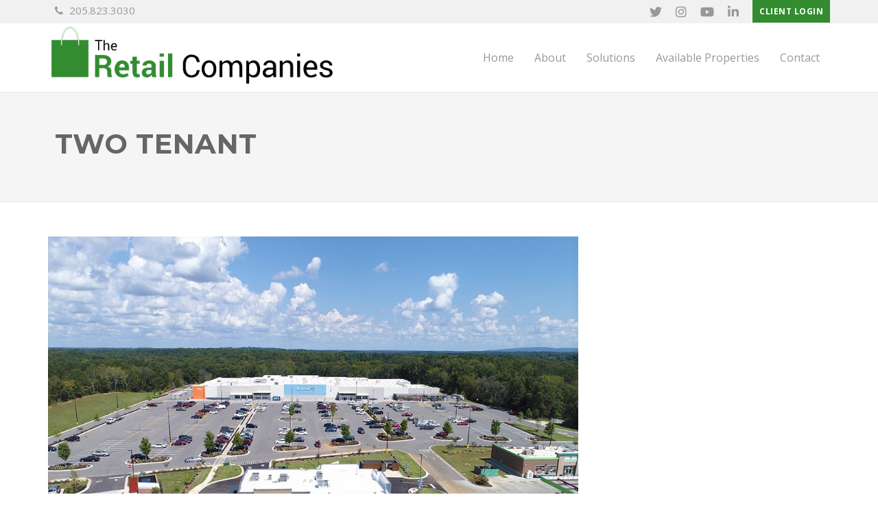

--- FILE ---
content_type: text/html; charset=UTF-8
request_url: https://www.theretailcompanies.com/portfolio/two-tenant/
body_size: 7854
content:
<!DOCTYPE html>
<!--[if lt IE 7]>      <html class="no-js lt-ie9 lt-ie8 lt-ie7" dir="ltr" lang="en-US" prefix="og: https://ogp.me/ns#"> <![endif]-->
<!--[if IE 7]>         <html class="no-js lt-ie9 lt-ie8" dir="ltr" lang="en-US" prefix="og: https://ogp.me/ns#"> <![endif]-->
<!--[if IE 8]>         <html class="no-js lt-ie9" dir="ltr" lang="en-US" prefix="og: https://ogp.me/ns#"> <![endif]-->
<!--[if gt IE 8]><!--> <html class="no-js" dir="ltr" lang="en-US" prefix="og: https://ogp.me/ns#"> <!--<![endif]-->
<head>
	<!--[if lt IE 9]>
	<meta http-equiv="X-UA-Compatible" content="IE=8">
	<![endif]-->

	<!-- Global site tag (gtag.js) - Google Analytics -->
	<script async src="https://www.googletagmanager.com/gtag/js?id=UA-113310239-1"></script>
	<script>
	  window.dataLayer = window.dataLayer || [];
	  function gtag(){dataLayer.push(arguments);}
	  gtag('js', new Date());

	  gtag('config', 'UA-113310239-1');
	</script>


	<meta charset="UTF-8">
	<meta name="viewport" content="width=device-width, initial-scale=1">
	<meta name=“msvalidate.01” content=“7A483883655650DF5BEE24E99309D1DE” />
	<link rel="profile" href="http://gmpg.org/xfn/11">

	<!-- Open Graph Share Tags (Facebook, Pintrest, etc.) -->
	<!-- For the og:type, switch -->

	
	<!-- Twitter Share Data -->
	<!-- Twitter Card data -->
	
<title>Two Tenant - The Retail Companies</title>
	<style>img:is([sizes="auto" i], [sizes^="auto," i]) { contain-intrinsic-size: 3000px 1500px }</style>
	
		<!-- All in One SEO 4.8.1 - aioseo.com -->
	<meta name="description" content="We have a passion for owning real estate too. We are always looking for new opportunities to own in the two-tenant segment of income-producing properties." />
	<meta name="robots" content="max-image-preview:large" />
	<link rel="canonical" href="https://www.theretailcompanies.com/portfolio/two-tenant/" />
	<meta name="generator" content="All in One SEO (AIOSEO) 4.8.1" />
		<meta property="og:locale" content="en_US" />
		<meta property="og:site_name" content="The Retail Companies - Real Estate is Our Passion" />
		<meta property="og:type" content="article" />
		<meta property="og:title" content="Two Tenant - The Retail Companies" />
		<meta property="og:description" content="We have a passion for owning real estate too. We are always looking for new opportunities to own in the two-tenant segment of income-producing properties." />
		<meta property="og:url" content="https://www.theretailcompanies.com/portfolio/two-tenant/" />
		<meta property="article:published_time" content="2019-03-04T18:05:57+00:00" />
		<meta property="article:modified_time" content="2019-03-05T15:52:35+00:00" />
		<meta name="twitter:card" content="summary" />
		<meta name="twitter:title" content="Two Tenant - The Retail Companies" />
		<meta name="twitter:description" content="We have a passion for owning real estate too. We are always looking for new opportunities to own in the two-tenant segment of income-producing properties." />
		<script type="application/ld+json" class="aioseo-schema">
			{"@context":"https:\/\/schema.org","@graph":[{"@type":"BreadcrumbList","@id":"https:\/\/www.theretailcompanies.com\/portfolio\/two-tenant\/#breadcrumblist","itemListElement":[{"@type":"ListItem","@id":"https:\/\/www.theretailcompanies.com\/#listItem","position":1,"name":"Home","item":"https:\/\/www.theretailcompanies.com\/","nextItem":{"@type":"ListItem","@id":"https:\/\/www.theretailcompanies.com\/portfolio\/two-tenant\/#listItem","name":"Two Tenant"}},{"@type":"ListItem","@id":"https:\/\/www.theretailcompanies.com\/portfolio\/two-tenant\/#listItem","position":2,"name":"Two Tenant","previousItem":{"@type":"ListItem","@id":"https:\/\/www.theretailcompanies.com\/#listItem","name":"Home"}}]},{"@type":"Organization","@id":"https:\/\/www.theretailcompanies.com\/#organization","name":"The Retail Companies","description":"Real Estate is Our Passion","url":"https:\/\/www.theretailcompanies.com\/"},{"@type":"WebPage","@id":"https:\/\/www.theretailcompanies.com\/portfolio\/two-tenant\/#webpage","url":"https:\/\/www.theretailcompanies.com\/portfolio\/two-tenant\/","name":"Two Tenant - The Retail Companies","description":"We have a passion for owning real estate too. We are always looking for new opportunities to own in the two-tenant segment of income-producing properties.","inLanguage":"en-US","isPartOf":{"@id":"https:\/\/www.theretailcompanies.com\/#website"},"breadcrumb":{"@id":"https:\/\/www.theretailcompanies.com\/portfolio\/two-tenant\/#breadcrumblist"},"image":{"@type":"ImageObject","url":"https:\/\/www.theretailcompanies.com\/wp-content\/uploads\/Photos-Starbucks-Verizon-Huntsville-AL-4-1.jpg","@id":"https:\/\/www.theretailcompanies.com\/portfolio\/two-tenant\/#mainImage","width":1000,"height":750,"caption":"DCIM100MEDIADJI_0006.JPG"},"primaryImageOfPage":{"@id":"https:\/\/www.theretailcompanies.com\/portfolio\/two-tenant\/#mainImage"},"datePublished":"2019-03-04T12:05:57-06:00","dateModified":"2019-03-05T09:52:35-06:00"},{"@type":"WebSite","@id":"https:\/\/www.theretailcompanies.com\/#website","url":"https:\/\/www.theretailcompanies.com\/","name":"The Retail Companies","description":"Real Estate is Our Passion","inLanguage":"en-US","publisher":{"@id":"https:\/\/www.theretailcompanies.com\/#organization"}}]}
		</script>
		<!-- All in One SEO -->

<link rel='dns-prefetch' href='//www.theretailcompanies.com' />
<link rel='dns-prefetch' href='//use.fontawesome.com' />
<link rel='dns-prefetch' href='//fonts.googleapis.com' />
<link rel="alternate" type="application/rss+xml" title="The Retail Companies &raquo; Feed" href="https://www.theretailcompanies.com/feed/" />
<script type="text/javascript">
/* <![CDATA[ */
window._wpemojiSettings = {"baseUrl":"https:\/\/s.w.org\/images\/core\/emoji\/15.0.3\/72x72\/","ext":".png","svgUrl":"https:\/\/s.w.org\/images\/core\/emoji\/15.0.3\/svg\/","svgExt":".svg","source":{"concatemoji":"https:\/\/www.theretailcompanies.com\/wp-includes\/js\/wp-emoji-release.min.js?ver=6.7.2"}};
/*! This file is auto-generated */
!function(i,n){var o,s,e;function c(e){try{var t={supportTests:e,timestamp:(new Date).valueOf()};sessionStorage.setItem(o,JSON.stringify(t))}catch(e){}}function p(e,t,n){e.clearRect(0,0,e.canvas.width,e.canvas.height),e.fillText(t,0,0);var t=new Uint32Array(e.getImageData(0,0,e.canvas.width,e.canvas.height).data),r=(e.clearRect(0,0,e.canvas.width,e.canvas.height),e.fillText(n,0,0),new Uint32Array(e.getImageData(0,0,e.canvas.width,e.canvas.height).data));return t.every(function(e,t){return e===r[t]})}function u(e,t,n){switch(t){case"flag":return n(e,"\ud83c\udff3\ufe0f\u200d\u26a7\ufe0f","\ud83c\udff3\ufe0f\u200b\u26a7\ufe0f")?!1:!n(e,"\ud83c\uddfa\ud83c\uddf3","\ud83c\uddfa\u200b\ud83c\uddf3")&&!n(e,"\ud83c\udff4\udb40\udc67\udb40\udc62\udb40\udc65\udb40\udc6e\udb40\udc67\udb40\udc7f","\ud83c\udff4\u200b\udb40\udc67\u200b\udb40\udc62\u200b\udb40\udc65\u200b\udb40\udc6e\u200b\udb40\udc67\u200b\udb40\udc7f");case"emoji":return!n(e,"\ud83d\udc26\u200d\u2b1b","\ud83d\udc26\u200b\u2b1b")}return!1}function f(e,t,n){var r="undefined"!=typeof WorkerGlobalScope&&self instanceof WorkerGlobalScope?new OffscreenCanvas(300,150):i.createElement("canvas"),a=r.getContext("2d",{willReadFrequently:!0}),o=(a.textBaseline="top",a.font="600 32px Arial",{});return e.forEach(function(e){o[e]=t(a,e,n)}),o}function t(e){var t=i.createElement("script");t.src=e,t.defer=!0,i.head.appendChild(t)}"undefined"!=typeof Promise&&(o="wpEmojiSettingsSupports",s=["flag","emoji"],n.supports={everything:!0,everythingExceptFlag:!0},e=new Promise(function(e){i.addEventListener("DOMContentLoaded",e,{once:!0})}),new Promise(function(t){var n=function(){try{var e=JSON.parse(sessionStorage.getItem(o));if("object"==typeof e&&"number"==typeof e.timestamp&&(new Date).valueOf()<e.timestamp+604800&&"object"==typeof e.supportTests)return e.supportTests}catch(e){}return null}();if(!n){if("undefined"!=typeof Worker&&"undefined"!=typeof OffscreenCanvas&&"undefined"!=typeof URL&&URL.createObjectURL&&"undefined"!=typeof Blob)try{var e="postMessage("+f.toString()+"("+[JSON.stringify(s),u.toString(),p.toString()].join(",")+"));",r=new Blob([e],{type:"text/javascript"}),a=new Worker(URL.createObjectURL(r),{name:"wpTestEmojiSupports"});return void(a.onmessage=function(e){c(n=e.data),a.terminate(),t(n)})}catch(e){}c(n=f(s,u,p))}t(n)}).then(function(e){for(var t in e)n.supports[t]=e[t],n.supports.everything=n.supports.everything&&n.supports[t],"flag"!==t&&(n.supports.everythingExceptFlag=n.supports.everythingExceptFlag&&n.supports[t]);n.supports.everythingExceptFlag=n.supports.everythingExceptFlag&&!n.supports.flag,n.DOMReady=!1,n.readyCallback=function(){n.DOMReady=!0}}).then(function(){return e}).then(function(){var e;n.supports.everything||(n.readyCallback(),(e=n.source||{}).concatemoji?t(e.concatemoji):e.wpemoji&&e.twemoji&&(t(e.twemoji),t(e.wpemoji)))}))}((window,document),window._wpemojiSettings);
/* ]]> */
</script>
<style id='wp-emoji-styles-inline-css' type='text/css'>

	img.wp-smiley, img.emoji {
		display: inline !important;
		border: none !important;
		box-shadow: none !important;
		height: 1em !important;
		width: 1em !important;
		margin: 0 0.07em !important;
		vertical-align: -0.1em !important;
		background: none !important;
		padding: 0 !important;
	}
</style>
<link rel='stylesheet' id='wp-block-library-css' href='https://www.theretailcompanies.com/wp-includes/css/dist/block-library/style.min.css?ver=6.7.2' type='text/css' media='all' />
<style id='classic-theme-styles-inline-css' type='text/css'>
/*! This file is auto-generated */
.wp-block-button__link{color:#fff;background-color:#32373c;border-radius:9999px;box-shadow:none;text-decoration:none;padding:calc(.667em + 2px) calc(1.333em + 2px);font-size:1.125em}.wp-block-file__button{background:#32373c;color:#fff;text-decoration:none}
</style>
<style id='global-styles-inline-css' type='text/css'>
:root{--wp--preset--aspect-ratio--square: 1;--wp--preset--aspect-ratio--4-3: 4/3;--wp--preset--aspect-ratio--3-4: 3/4;--wp--preset--aspect-ratio--3-2: 3/2;--wp--preset--aspect-ratio--2-3: 2/3;--wp--preset--aspect-ratio--16-9: 16/9;--wp--preset--aspect-ratio--9-16: 9/16;--wp--preset--color--black: #000000;--wp--preset--color--cyan-bluish-gray: #abb8c3;--wp--preset--color--white: #ffffff;--wp--preset--color--pale-pink: #f78da7;--wp--preset--color--vivid-red: #cf2e2e;--wp--preset--color--luminous-vivid-orange: #ff6900;--wp--preset--color--luminous-vivid-amber: #fcb900;--wp--preset--color--light-green-cyan: #7bdcb5;--wp--preset--color--vivid-green-cyan: #00d084;--wp--preset--color--pale-cyan-blue: #8ed1fc;--wp--preset--color--vivid-cyan-blue: #0693e3;--wp--preset--color--vivid-purple: #9b51e0;--wp--preset--gradient--vivid-cyan-blue-to-vivid-purple: linear-gradient(135deg,rgba(6,147,227,1) 0%,rgb(155,81,224) 100%);--wp--preset--gradient--light-green-cyan-to-vivid-green-cyan: linear-gradient(135deg,rgb(122,220,180) 0%,rgb(0,208,130) 100%);--wp--preset--gradient--luminous-vivid-amber-to-luminous-vivid-orange: linear-gradient(135deg,rgba(252,185,0,1) 0%,rgba(255,105,0,1) 100%);--wp--preset--gradient--luminous-vivid-orange-to-vivid-red: linear-gradient(135deg,rgba(255,105,0,1) 0%,rgb(207,46,46) 100%);--wp--preset--gradient--very-light-gray-to-cyan-bluish-gray: linear-gradient(135deg,rgb(238,238,238) 0%,rgb(169,184,195) 100%);--wp--preset--gradient--cool-to-warm-spectrum: linear-gradient(135deg,rgb(74,234,220) 0%,rgb(151,120,209) 20%,rgb(207,42,186) 40%,rgb(238,44,130) 60%,rgb(251,105,98) 80%,rgb(254,248,76) 100%);--wp--preset--gradient--blush-light-purple: linear-gradient(135deg,rgb(255,206,236) 0%,rgb(152,150,240) 100%);--wp--preset--gradient--blush-bordeaux: linear-gradient(135deg,rgb(254,205,165) 0%,rgb(254,45,45) 50%,rgb(107,0,62) 100%);--wp--preset--gradient--luminous-dusk: linear-gradient(135deg,rgb(255,203,112) 0%,rgb(199,81,192) 50%,rgb(65,88,208) 100%);--wp--preset--gradient--pale-ocean: linear-gradient(135deg,rgb(255,245,203) 0%,rgb(182,227,212) 50%,rgb(51,167,181) 100%);--wp--preset--gradient--electric-grass: linear-gradient(135deg,rgb(202,248,128) 0%,rgb(113,206,126) 100%);--wp--preset--gradient--midnight: linear-gradient(135deg,rgb(2,3,129) 0%,rgb(40,116,252) 100%);--wp--preset--font-size--small: 13px;--wp--preset--font-size--medium: 20px;--wp--preset--font-size--large: 36px;--wp--preset--font-size--x-large: 42px;--wp--preset--spacing--20: 0.44rem;--wp--preset--spacing--30: 0.67rem;--wp--preset--spacing--40: 1rem;--wp--preset--spacing--50: 1.5rem;--wp--preset--spacing--60: 2.25rem;--wp--preset--spacing--70: 3.38rem;--wp--preset--spacing--80: 5.06rem;--wp--preset--shadow--natural: 6px 6px 9px rgba(0, 0, 0, 0.2);--wp--preset--shadow--deep: 12px 12px 50px rgba(0, 0, 0, 0.4);--wp--preset--shadow--sharp: 6px 6px 0px rgba(0, 0, 0, 0.2);--wp--preset--shadow--outlined: 6px 6px 0px -3px rgba(255, 255, 255, 1), 6px 6px rgba(0, 0, 0, 1);--wp--preset--shadow--crisp: 6px 6px 0px rgba(0, 0, 0, 1);}:where(.is-layout-flex){gap: 0.5em;}:where(.is-layout-grid){gap: 0.5em;}body .is-layout-flex{display: flex;}.is-layout-flex{flex-wrap: wrap;align-items: center;}.is-layout-flex > :is(*, div){margin: 0;}body .is-layout-grid{display: grid;}.is-layout-grid > :is(*, div){margin: 0;}:where(.wp-block-columns.is-layout-flex){gap: 2em;}:where(.wp-block-columns.is-layout-grid){gap: 2em;}:where(.wp-block-post-template.is-layout-flex){gap: 1.25em;}:where(.wp-block-post-template.is-layout-grid){gap: 1.25em;}.has-black-color{color: var(--wp--preset--color--black) !important;}.has-cyan-bluish-gray-color{color: var(--wp--preset--color--cyan-bluish-gray) !important;}.has-white-color{color: var(--wp--preset--color--white) !important;}.has-pale-pink-color{color: var(--wp--preset--color--pale-pink) !important;}.has-vivid-red-color{color: var(--wp--preset--color--vivid-red) !important;}.has-luminous-vivid-orange-color{color: var(--wp--preset--color--luminous-vivid-orange) !important;}.has-luminous-vivid-amber-color{color: var(--wp--preset--color--luminous-vivid-amber) !important;}.has-light-green-cyan-color{color: var(--wp--preset--color--light-green-cyan) !important;}.has-vivid-green-cyan-color{color: var(--wp--preset--color--vivid-green-cyan) !important;}.has-pale-cyan-blue-color{color: var(--wp--preset--color--pale-cyan-blue) !important;}.has-vivid-cyan-blue-color{color: var(--wp--preset--color--vivid-cyan-blue) !important;}.has-vivid-purple-color{color: var(--wp--preset--color--vivid-purple) !important;}.has-black-background-color{background-color: var(--wp--preset--color--black) !important;}.has-cyan-bluish-gray-background-color{background-color: var(--wp--preset--color--cyan-bluish-gray) !important;}.has-white-background-color{background-color: var(--wp--preset--color--white) !important;}.has-pale-pink-background-color{background-color: var(--wp--preset--color--pale-pink) !important;}.has-vivid-red-background-color{background-color: var(--wp--preset--color--vivid-red) !important;}.has-luminous-vivid-orange-background-color{background-color: var(--wp--preset--color--luminous-vivid-orange) !important;}.has-luminous-vivid-amber-background-color{background-color: var(--wp--preset--color--luminous-vivid-amber) !important;}.has-light-green-cyan-background-color{background-color: var(--wp--preset--color--light-green-cyan) !important;}.has-vivid-green-cyan-background-color{background-color: var(--wp--preset--color--vivid-green-cyan) !important;}.has-pale-cyan-blue-background-color{background-color: var(--wp--preset--color--pale-cyan-blue) !important;}.has-vivid-cyan-blue-background-color{background-color: var(--wp--preset--color--vivid-cyan-blue) !important;}.has-vivid-purple-background-color{background-color: var(--wp--preset--color--vivid-purple) !important;}.has-black-border-color{border-color: var(--wp--preset--color--black) !important;}.has-cyan-bluish-gray-border-color{border-color: var(--wp--preset--color--cyan-bluish-gray) !important;}.has-white-border-color{border-color: var(--wp--preset--color--white) !important;}.has-pale-pink-border-color{border-color: var(--wp--preset--color--pale-pink) !important;}.has-vivid-red-border-color{border-color: var(--wp--preset--color--vivid-red) !important;}.has-luminous-vivid-orange-border-color{border-color: var(--wp--preset--color--luminous-vivid-orange) !important;}.has-luminous-vivid-amber-border-color{border-color: var(--wp--preset--color--luminous-vivid-amber) !important;}.has-light-green-cyan-border-color{border-color: var(--wp--preset--color--light-green-cyan) !important;}.has-vivid-green-cyan-border-color{border-color: var(--wp--preset--color--vivid-green-cyan) !important;}.has-pale-cyan-blue-border-color{border-color: var(--wp--preset--color--pale-cyan-blue) !important;}.has-vivid-cyan-blue-border-color{border-color: var(--wp--preset--color--vivid-cyan-blue) !important;}.has-vivid-purple-border-color{border-color: var(--wp--preset--color--vivid-purple) !important;}.has-vivid-cyan-blue-to-vivid-purple-gradient-background{background: var(--wp--preset--gradient--vivid-cyan-blue-to-vivid-purple) !important;}.has-light-green-cyan-to-vivid-green-cyan-gradient-background{background: var(--wp--preset--gradient--light-green-cyan-to-vivid-green-cyan) !important;}.has-luminous-vivid-amber-to-luminous-vivid-orange-gradient-background{background: var(--wp--preset--gradient--luminous-vivid-amber-to-luminous-vivid-orange) !important;}.has-luminous-vivid-orange-to-vivid-red-gradient-background{background: var(--wp--preset--gradient--luminous-vivid-orange-to-vivid-red) !important;}.has-very-light-gray-to-cyan-bluish-gray-gradient-background{background: var(--wp--preset--gradient--very-light-gray-to-cyan-bluish-gray) !important;}.has-cool-to-warm-spectrum-gradient-background{background: var(--wp--preset--gradient--cool-to-warm-spectrum) !important;}.has-blush-light-purple-gradient-background{background: var(--wp--preset--gradient--blush-light-purple) !important;}.has-blush-bordeaux-gradient-background{background: var(--wp--preset--gradient--blush-bordeaux) !important;}.has-luminous-dusk-gradient-background{background: var(--wp--preset--gradient--luminous-dusk) !important;}.has-pale-ocean-gradient-background{background: var(--wp--preset--gradient--pale-ocean) !important;}.has-electric-grass-gradient-background{background: var(--wp--preset--gradient--electric-grass) !important;}.has-midnight-gradient-background{background: var(--wp--preset--gradient--midnight) !important;}.has-small-font-size{font-size: var(--wp--preset--font-size--small) !important;}.has-medium-font-size{font-size: var(--wp--preset--font-size--medium) !important;}.has-large-font-size{font-size: var(--wp--preset--font-size--large) !important;}.has-x-large-font-size{font-size: var(--wp--preset--font-size--x-large) !important;}
:where(.wp-block-post-template.is-layout-flex){gap: 1.25em;}:where(.wp-block-post-template.is-layout-grid){gap: 1.25em;}
:where(.wp-block-columns.is-layout-flex){gap: 2em;}:where(.wp-block-columns.is-layout-grid){gap: 2em;}
:root :where(.wp-block-pullquote){font-size: 1.5em;line-height: 1.6;}
</style>
<link rel='stylesheet' id='wpdm-fonticon-css' href='https://www.theretailcompanies.com/wp-content/plugins/download-manager/assets/wpdm-iconfont/css/wpdm-icons.css?ver=6.7.2' type='text/css' media='all' />
<link rel='stylesheet' id='wpdm-front-css' href='https://www.theretailcompanies.com/wp-content/plugins/download-manager/assets/css/front.min.css?ver=6.7.2' type='text/css' media='all' />
<link rel='stylesheet' id='dashicons-css' href='https://www.theretailcompanies.com/wp-includes/css/dashicons.min.css?ver=6.7.2' type='text/css' media='all' />
<link rel='stylesheet' id='brink-style-css' href='https://www.theretailcompanies.com/wp-content/themes/brink/style.css?ver=6.7.2' type='text/css' media='screen' />
<link rel='stylesheet' id='brink-print-css' href='https://www.theretailcompanies.com/wp-content/themes/brink/css/print.css?ver=1.0.0' type='text/css' media='print' />
<link rel='stylesheet' id='google_fonts-css' href='https://fonts.googleapis.com/css?family=Montserrat%3A400%2C700%7COpen+Sans%3A400%2C700&#038;ver=6.7.2' type='text/css' media='all' />
<link rel='stylesheet' id='bfa-font-awesome-css' href='https://use.fontawesome.com/releases/v5.15.4/css/all.css?ver=2.0.3' type='text/css' media='all' />
<link rel='stylesheet' id='bfa-font-awesome-v4-shim-css' href='https://use.fontawesome.com/releases/v5.15.4/css/v4-shims.css?ver=2.0.3' type='text/css' media='all' />
<style id='bfa-font-awesome-v4-shim-inline-css' type='text/css'>

			@font-face {
				font-family: 'FontAwesome';
				src: url('https://use.fontawesome.com/releases/v5.15.4/webfonts/fa-brands-400.eot'),
				url('https://use.fontawesome.com/releases/v5.15.4/webfonts/fa-brands-400.eot?#iefix') format('embedded-opentype'),
				url('https://use.fontawesome.com/releases/v5.15.4/webfonts/fa-brands-400.woff2') format('woff2'),
				url('https://use.fontawesome.com/releases/v5.15.4/webfonts/fa-brands-400.woff') format('woff'),
				url('https://use.fontawesome.com/releases/v5.15.4/webfonts/fa-brands-400.ttf') format('truetype'),
				url('https://use.fontawesome.com/releases/v5.15.4/webfonts/fa-brands-400.svg#fontawesome') format('svg');
			}

			@font-face {
				font-family: 'FontAwesome';
				src: url('https://use.fontawesome.com/releases/v5.15.4/webfonts/fa-solid-900.eot'),
				url('https://use.fontawesome.com/releases/v5.15.4/webfonts/fa-solid-900.eot?#iefix') format('embedded-opentype'),
				url('https://use.fontawesome.com/releases/v5.15.4/webfonts/fa-solid-900.woff2') format('woff2'),
				url('https://use.fontawesome.com/releases/v5.15.4/webfonts/fa-solid-900.woff') format('woff'),
				url('https://use.fontawesome.com/releases/v5.15.4/webfonts/fa-solid-900.ttf') format('truetype'),
				url('https://use.fontawesome.com/releases/v5.15.4/webfonts/fa-solid-900.svg#fontawesome') format('svg');
			}

			@font-face {
				font-family: 'FontAwesome';
				src: url('https://use.fontawesome.com/releases/v5.15.4/webfonts/fa-regular-400.eot'),
				url('https://use.fontawesome.com/releases/v5.15.4/webfonts/fa-regular-400.eot?#iefix') format('embedded-opentype'),
				url('https://use.fontawesome.com/releases/v5.15.4/webfonts/fa-regular-400.woff2') format('woff2'),
				url('https://use.fontawesome.com/releases/v5.15.4/webfonts/fa-regular-400.woff') format('woff'),
				url('https://use.fontawesome.com/releases/v5.15.4/webfonts/fa-regular-400.ttf') format('truetype'),
				url('https://use.fontawesome.com/releases/v5.15.4/webfonts/fa-regular-400.svg#fontawesome') format('svg');
				unicode-range: U+F004-F005,U+F007,U+F017,U+F022,U+F024,U+F02E,U+F03E,U+F044,U+F057-F059,U+F06E,U+F070,U+F075,U+F07B-F07C,U+F080,U+F086,U+F089,U+F094,U+F09D,U+F0A0,U+F0A4-F0A7,U+F0C5,U+F0C7-F0C8,U+F0E0,U+F0EB,U+F0F3,U+F0F8,U+F0FE,U+F111,U+F118-F11A,U+F11C,U+F133,U+F144,U+F146,U+F14A,U+F14D-F14E,U+F150-F152,U+F15B-F15C,U+F164-F165,U+F185-F186,U+F191-F192,U+F1AD,U+F1C1-F1C9,U+F1CD,U+F1D8,U+F1E3,U+F1EA,U+F1F6,U+F1F9,U+F20A,U+F247-F249,U+F24D,U+F254-F25B,U+F25D,U+F267,U+F271-F274,U+F279,U+F28B,U+F28D,U+F2B5-F2B6,U+F2B9,U+F2BB,U+F2BD,U+F2C1-F2C2,U+F2D0,U+F2D2,U+F2DC,U+F2ED,U+F328,U+F358-F35B,U+F3A5,U+F3D1,U+F410,U+F4AD;
			}
		
</style>
<script type="text/javascript" src="https://www.theretailcompanies.com/wp-includes/js/jquery/jquery.min.js?ver=3.7.1" id="jquery-core-js"></script>
<script type="text/javascript" src="https://www.theretailcompanies.com/wp-includes/js/jquery/jquery-migrate.min.js?ver=3.4.1" id="jquery-migrate-js"></script>
<script type="text/javascript" src="https://www.theretailcompanies.com/wp-content/plugins/download-manager/assets/js/wpdm.min.js?ver=6.7.2" id="wpdm-frontend-js-js"></script>
<script type="text/javascript" id="wpdm-frontjs-js-extra">
/* <![CDATA[ */
var wpdm_url = {"home":"https:\/\/www.theretailcompanies.com\/","site":"https:\/\/www.theretailcompanies.com\/","ajax":"https:\/\/www.theretailcompanies.com\/wp-admin\/admin-ajax.php"};
var wpdm_js = {"spinner":"<i class=\"wpdm-icon wpdm-sun wpdm-spin\"><\/i>","client_id":"7adaf17afdde1baa886801becb4bcf59"};
var wpdm_strings = {"pass_var":"Password Verified!","pass_var_q":"Please click following button to start download.","start_dl":"Start Download"};
/* ]]> */
</script>
<script type="text/javascript" src="https://www.theretailcompanies.com/wp-content/plugins/download-manager/assets/js/front.min.js?ver=3.3.09" id="wpdm-frontjs-js"></script>
<link rel="https://api.w.org/" href="https://www.theretailcompanies.com/wp-json/" /><link rel="EditURI" type="application/rsd+xml" title="RSD" href="https://www.theretailcompanies.com/xmlrpc.php?rsd" />
<meta name="generator" content="WordPress 6.7.2" />
<link rel='shortlink' href='https://www.theretailcompanies.com/?p=1290' />
<link rel="alternate" title="oEmbed (JSON)" type="application/json+oembed" href="https://www.theretailcompanies.com/wp-json/oembed/1.0/embed?url=https%3A%2F%2Fwww.theretailcompanies.com%2Fportfolio%2Ftwo-tenant%2F" />
<link rel="alternate" title="oEmbed (XML)" type="text/xml+oembed" href="https://www.theretailcompanies.com/wp-json/oembed/1.0/embed?url=https%3A%2F%2Fwww.theretailcompanies.com%2Fportfolio%2Ftwo-tenant%2F&#038;format=xml" />
<!-- Custom Feeds for Instagram CSS -->
<style type="text/css">
.sbi_header_link { color: #338c30; } .sbi_header_img {padding: 0 !important;} .sbi_header_img_hover {display: none;}
</style>
<link rel="icon" href="https://www.theretailcompanies.com/wp-content/uploads/cropped-Untitled-design-16-32x32.png" sizes="32x32" />
<link rel="icon" href="https://www.theretailcompanies.com/wp-content/uploads/cropped-Untitled-design-16-192x192.png" sizes="192x192" />
<link rel="apple-touch-icon" href="https://www.theretailcompanies.com/wp-content/uploads/cropped-Untitled-design-16-180x180.png" />
<meta name="msapplication-TileImage" content="https://www.theretailcompanies.com/wp-content/uploads/cropped-Untitled-design-16-270x270.png" />
<meta name="generator" content="WordPress Download Manager 3.3.09" />
                <style>
        /* WPDM Link Template Styles */        </style>
                <style>

            :root {
                --color-primary: #4a8eff;
                --color-primary-rgb: 74, 142, 255;
                --color-primary-hover: #5998ff;
                --color-primary-active: #3281ff;
                --color-secondary: #6c757d;
                --color-secondary-rgb: 108, 117, 125;
                --color-secondary-hover: #6c757d;
                --color-secondary-active: #6c757d;
                --color-success: #018e11;
                --color-success-rgb: 1, 142, 17;
                --color-success-hover: #0aad01;
                --color-success-active: #0c8c01;
                --color-info: #2CA8FF;
                --color-info-rgb: 44, 168, 255;
                --color-info-hover: #2CA8FF;
                --color-info-active: #2CA8FF;
                --color-warning: #FFB236;
                --color-warning-rgb: 255, 178, 54;
                --color-warning-hover: #FFB236;
                --color-warning-active: #FFB236;
                --color-danger: #ff5062;
                --color-danger-rgb: 255, 80, 98;
                --color-danger-hover: #ff5062;
                --color-danger-active: #ff5062;
                --color-green: #30b570;
                --color-blue: #0073ff;
                --color-purple: #8557D3;
                --color-red: #ff5062;
                --color-muted: rgba(69, 89, 122, 0.6);
                --wpdm-font: "Sen", -apple-system, BlinkMacSystemFont, "Segoe UI", Roboto, Helvetica, Arial, sans-serif, "Apple Color Emoji", "Segoe UI Emoji", "Segoe UI Symbol";
            }

            .wpdm-download-link.btn.btn-primary {
                border-radius: 4px;
            }


        </style>
        </head>

<body class="portfolio-template-default single single-portfolio postid-1290 sub sub-2 tailor-ui">
	<div class="header-wrap header-1">
        <div class="section preheader">
            <div class="global-width">
                <a href="tel:2058233030"><i class="fa fa-phone" aria-hidden="true"></i> 205.823.3030</a>                <a href="https://www.theretailcompanies.com/client-login/" class="button client-login">Client Login</a>                <ul class="social-icons right">

                    <li><a href="https://twitter.com/retailcompanies" target="_blank"><i class="fa fa-twitter" aria-hidden="true"></i></a></li><li><a href="https://www.instagram.com/theretailcompanies/" target="_blank"><i class="fa fa-instagram" aria-hidden="true"></i></a></li><li><a href="https://youtu.be/PbxLX6EJ4Ro" target="_blank"><i class="fa fa-youtube-play" aria-hidden="true"></i></a></li><li><a href="https://www.linkedin.com/company/the-retail-companies/" target="_blank"><i class="fa fa-linkedin" aria-hidden="true"></i></a></li>                </ul>

            </div>
        </div>
        <div class="header">
            <div class="global-width">
                <div class="logo">
                    <a href="https://www.theretailcompanies.com" class="screen"><img src="https://www.theretailcompanies.com/wp-content/uploads/trc-main-logo.png" alt="The Retail Companies" height="120" /></a>
                    <a href="https://www.theretailcompanies.com" class="print"><img src="https://www.theretailcompanies.com/wp-content/uploads/TheRetailCompanies_WebRGB_noSlogan_Horiz_transparent.png" alt="The Retail Companies" height="120" /></a>
                </div>
                <a href="javascript:void(0);" class="mobile-trigger"><i class="fa fa-bars" aria-hidden="true" title="Menu"></i></a>
                
            <ul id="menu-menu-1" class="nav right"><li id="menu-item-160" class="menu-item menu-item-type-post_type menu-item-object-page menu-item-home menu-item-160"><a href="https://www.theretailcompanies.com/">Home</a></li>
<li id="menu-item-173" class="menu-item menu-item-type-post_type menu-item-object-page menu-item-has-children menu-item-173"><a href="https://www.theretailcompanies.com/about/">About</a>
<ul class="sub-menu">
	<li id="menu-item-238" class="menu-item menu-item-type-post_type menu-item-object-page menu-item-238"><a href="https://www.theretailcompanies.com/bios/">Our Team</a></li>
	<li id="menu-item-444" class="menu-item menu-item-type-post_type menu-item-object-page menu-item-444"><a href="https://www.theretailcompanies.com/investment-portfolio/">Investment Portfolio</a></li>
</ul>
</li>
<li id="menu-item-324" class="menu-item menu-item-type-post_type menu-item-object-page menu-item-has-children menu-item-324"><a href="https://www.theretailcompanies.com/services/">Solutions</a>
<ul class="sub-menu">
	<li id="menu-item-353" class="menu-item menu-item-type-post_type menu-item-object-page menu-item-353"><a href="https://www.theretailcompanies.com/brokerage-services/">Brokerage Services</a></li>
	<li id="menu-item-365" class="menu-item menu-item-type-post_type menu-item-object-page menu-item-365"><a href="https://www.theretailcompanies.com/development/">Development</a></li>
	<li id="menu-item-368" class="menu-item menu-item-type-post_type menu-item-object-page menu-item-368"><a href="https://www.theretailcompanies.com/investment-services/">Investment Services</a></li>
</ul>
</li>
<li id="menu-item-182" class="menu-item menu-item-type-post_type menu-item-object-page menu-item-has-children menu-item-182"><a href="https://www.theretailcompanies.com/properties/">Available Properties</a>
<ul class="sub-menu">
	<li id="menu-item-383" class="menu-item menu-item-type-post_type menu-item-object-page menu-item-383"><a href="https://www.theretailcompanies.com/properties/for-lease/">For Lease</a></li>
	<li id="menu-item-386" class="menu-item menu-item-type-post_type menu-item-object-page menu-item-386"><a href="https://www.theretailcompanies.com/properties/for-sale/">For Sale</a></li>
</ul>
</li>
<li id="menu-item-253" class="menu-item menu-item-type-post_type menu-item-object-page menu-item-253"><a href="https://www.theretailcompanies.com/contact/">Contact</a></li>
</ul>            
            </div>
            <div class="search-wrap">
                <div class="global-width" style="min-height: 20px;">
                    <form method="get" action="https://www.theretailcompanies.com">
                        <input type="search" placeholder="Search..." name="s" autocomplete="off" id="s" />
                        <input type="submit" class="btn" value="Search"/>
                    </form>
                </div>
            </div>
        </div>
    </div><div class="section hero bg-lighter-gray">
    <div class="t-text-color global-width">
        <h1 class="caps">Two Tenant</h1>
    </div>
</div> 
    <div class="section">
        <div class="global-width">
        	<div class="content main-content">
        		<img width="1000" height="750" src="https://www.theretailcompanies.com/wp-content/uploads/Photos-Starbucks-Verizon-Huntsville-AL-4-1.jpg" class="attachment-full size-full wp-post-image" alt="" decoding="async" fetchpriority="high" srcset="https://www.theretailcompanies.com/wp-content/uploads/Photos-Starbucks-Verizon-Huntsville-AL-4-1.jpg 1000w, https://www.theretailcompanies.com/wp-content/uploads/Photos-Starbucks-Verizon-Huntsville-AL-4-1-300x225.jpg 300w, https://www.theretailcompanies.com/wp-content/uploads/Photos-Starbucks-Verizon-Huntsville-AL-4-1-768x576.jpg 768w" sizes="(max-width: 1000px) 100vw, 1000px" /><p><span>We have a passion for owning real estate too. We are always looking for new opportunities to own in the two-tenant segment of income-producing properties. </span></p>
        	</div>
                    </div>
    </div>
    <div class="section bg-lighter-gray cta">
    <div class="global-width t-primary-color group">
        <div class="col span_3_of_4">
            <h3 class="caps huge">Real Estate is Our Passion.</h3>
        </div>
        <div class="col span_1_of_4">
            <a href="https://www.theretailcompanies.com/contact/" class="btn btn-primary-color">Contact Us</a>
        </div>
        
    </div>
</div>    
	<div class="footer">
       
        <div class="section bg-primary-color footer-wrap">
            <div class="global-width group">
                <div class="col span_3_of_4">
                    <div class="footer-contact">
                       <p>1841 Montclaire Lane, Suite 102<br />
Birmingham, AL 35216 </p>
                        <p>
                            <a href="tel:2058233030"><i class="fa fa-phone" aria-hidden="true"></i> 205.823.3030</a>                            <br />
                            <a href="https://www.theretailcompanies.com/contact/" >                                <i class="fa fa-envelope" aria-hidden="true"></i> Email Us
                            </a>
                        </p>
                    </div>
                                    </div>

                <div class="col span_1_of_4">
                    <h5 class="caps t-white">Follow</h5>
                    <ul class="social-icons">
                    <li><a href="https://twitter.com/retailcompanies" target="_blank"><i class="fa fa-twitter" aria-hidden="true"></i></a></li><li><a href="https://www.instagram.com/theretailcompanies/" target="_blank"><i class="fa fa-instagram" aria-hidden="true"></i></a></li><li><a href="https://youtu.be/PbxLX6EJ4Ro" target="_blank"><i class="fa fa-youtube-play" aria-hidden="true"></i></a></li><li><a href="https://www.linkedin.com/company/the-retail-companies/" target="_blank"><i class="fa fa-linkedin" aria-hidden="true"></i></a></li>                </ul>
                <p class="tiny">&copy; Copyright 2026 The Retail Companies</p>
                                </div>
                
            </div>
        </div>
    </div>
            <script>
                jQuery(function($){

                    
                });
            </script>
            <div id="fb-root"></div>
            <!-- Custom Feeds for Instagram JS -->
<script type="text/javascript">
var sbiajaxurl = "https://www.theretailcompanies.com/wp-admin/admin-ajax.php";

</script>
<script type="text/javascript" src="https://www.theretailcompanies.com/wp-includes/js/dist/hooks.min.js?ver=4d63a3d491d11ffd8ac6" id="wp-hooks-js"></script>
<script type="text/javascript" src="https://www.theretailcompanies.com/wp-includes/js/dist/i18n.min.js?ver=5e580eb46a90c2b997e6" id="wp-i18n-js"></script>
<script type="text/javascript" id="wp-i18n-js-after">
/* <![CDATA[ */
wp.i18n.setLocaleData( { 'text direction\u0004ltr': [ 'ltr' ] } );
/* ]]> */
</script>
<script type="text/javascript" src="https://www.theretailcompanies.com/wp-includes/js/jquery/jquery.form.min.js?ver=4.3.0" id="jquery-form-js"></script>
<script type="text/javascript" src="https://www.theretailcompanies.com/wp-includes/js/hoverIntent.min.js?ver=1.10.2" id="hoverIntent-js"></script>
<script type="text/javascript" src="https://www.theretailcompanies.com/wp-content/themes/brink/js/jquery.backstretch.min.js?ver=1.0.0" id="backstretch-js"></script>
<script type="text/javascript" src="https://www.theretailcompanies.com/wp-content/themes/brink/js/jquery.bxslider.min.js?ver=1.0.0" id="bxslider-js"></script>
<script type="text/javascript" src="https://www.theretailcompanies.com/wp-content/themes/brink/js/plugins.js?ver=1.0.0" id="plugins-js"></script>
<script type="text/javascript" src="https://www.theretailcompanies.com/wp-content/themes/brink/js/navigation.js?ver=1.0.0" id="brink-navigation-js"></script>
<script type="text/javascript" src="https://www.theretailcompanies.com/wp-content/themes/brink/js/skip-link-focus-fix.js?ver=20151215" id="brink-skip-link-focus-fix-js"></script>
<script type="text/javascript" src="https://use.fontawesome.com/a4fa5a47b1.js?ver=1.0.0" id="font-awesome-js"></script>

<!-- Additional Scripts -->
<!--[if lt IE 9]>
  <script src="https://oss.maxcdn.com/html5shiv/3.7.3/html5shiv.min.js"></script>
<![endif]-->
<script type="text/javascript">

jQuery(function($) {
 
//
// prevent Gravity Forms form being submitted twice++
//
 
var gformSubmitted = false;
 
$(".gform_wrapper form").submit(function(event) {
    if (gformSubmitted) {
        event.preventDefault();
    }
    else {
        gformSubmitted = true;
        $("input[type='submit']", this).val("Processing, please wait...");
    }
});
 
});

</script>

</body>
</html>


--- FILE ---
content_type: text/css; charset=UTF-8
request_url: https://www.theretailcompanies.com/wp-content/themes/brink/style.css?ver=6.7.2
body_size: -496
content:
/*
Theme Name: Kinetic Brink
Version: 1.0
Author: Kinetic Communications
Author URI: https://www.kinetic.com
License: Private

All stylesheets reside in css directory.

*/

@import url("css/screen.css");

--- FILE ---
content_type: text/css; charset=UTF-8
request_url: https://www.theretailcompanies.com/wp-content/themes/brink/css/screen.css
body_size: 4808
content:
/*!
Theme Name: Kinetic Brink
Author: Kinetic
Author URI: https://www.kinetic.com
Version: 1.0
*/html{font-family:sans-serif;-webkit-text-size-adjust:100%;-ms-text-size-adjust:100%}body{margin:0}article,aside,details,figcaption,figure,footer,header,main,menu,nav,section,summary{display:block}audio,canvas,progress,video{display:inline-block;vertical-align:baseline}audio:not([controls]){display:none;height:0}[hidden],template{display:none}a{background-color:transparent}a:active,a:hover{outline:0}abbr[title]{border-bottom:1px dotted}b,strong{font-weight:bold}dfn{font-style:italic}h1{font-size:2em;margin:0.67em 0}mark{background:#ff0;color:#000}small{font-size:80%}sub,sup{font-size:75%;line-height:0;position:relative;vertical-align:baseline}sup{top:-0.5em}sub{bottom:-0.25em}img{border:0}svg:not(:root){overflow:hidden}figure{margin:1em 40px}hr{-webkit-box-sizing:content-box;box-sizing:content-box;height:0}pre{overflow:auto}code,kbd,pre,samp{font-family:monospace,monospace;font-size:1em}button,input,optgroup,select,textarea{color:inherit;font:inherit;margin:0}button{overflow:visible}button,select{text-transform:none}button,html input[type=button],input[type=reset],input[type=submit]{-webkit-appearance:button;cursor:pointer}button[disabled],html input[disabled]{cursor:default}button::-moz-focus-inner,input::-moz-focus-inner{border:0;padding:0}input{line-height:normal}input[type=checkbox],input[type=radio]{-webkit-box-sizing:border-box;box-sizing:border-box;padding:0}input[type=number]::-webkit-inner-spin-button,input[type=number]::-webkit-outer-spin-button{height:auto}input[type=search]::-webkit-search-cancel-button,input[type=search]::-webkit-search-decoration{-webkit-appearance:none}fieldset{border:1px solid #c0c0c0;margin:0 2px;padding:0.35em 0.625em 0.75em}legend{border:0;padding:0}textarea{overflow:auto}optgroup{font-weight:bold}table{border-collapse:collapse;border-spacing:0}td,th{padding:0}*,:after,:before{-webkit-box-sizing:border-box;box-sizing:border-box}body{background-color:#fff;color:#666;font-family:"Open Sans",sans-serif;font-size:15px}h1,h2,h3,h4,h5,h6{font-family:"Montserrat",sans-serif}h1{font-size:40px}h2{font-size:30px}h3{font-size:24px}h4{font-size:20px}h5{font-size:16px}h6{font-size:12px}p{line-height:24px}p a{color:#5fc75b;-webkit-transition:0.3s ease;-o-transition:0.3s ease;transition:0.3s ease}p a:hover{color:#a9e1a7}p a:visited{color:#5fc75b}a{text-decoration:none}ol,ul{padding:0}blockquote{background-color:#f5f5f5;margin:0 0 25px;padding:25px}.t-justified{text-align:justify}.screen-reader-text{border:0;clip:rect(1px,1px,1px,1px);-webkit-clip-path:inset(50%);clip-path:inset(50%);height:1px;margin:-1px;overflow:hidden;padding:0;position:absolute;width:1px;word-wrap:normal!important}.screen-reader-text:focus{background-color:#eee;clip:auto!important;-webkit-clip-path:none;clip-path:none;color:#444;display:block;font-size:1em;height:auto;left:5px;line-height:normal;padding:15px 23px 14px;text-decoration:none;top:5px;width:auto;z-index:100000}.bg-primary-color{background-color:#338c30}.bg-secondary-color{background-color:#3c454d}.bg-tertiary-color{background-color:#004a66}.bg-white{background-color:#fff}.bg-lighter-gray{background-color:#f5f5f5}.bg-light-gray{background-color:#cbcbcb}.bg-gray{background-color:#989898}.bg-darker-gray{background-color:#333}.bg-black{background-color:#000}.t-primary-color{color:#338c30}.t-secondary-color{color:#3c454d}.t-tertiary-color{color:#004a66}.t-main-text{color:#666}.t-white{color:#fff}.t-light-gray{color:#cbcbcb}.t-gray{color:#989898}.t-darker-gray{color:#333}.t-black{color:#000}#content #submit,.btn,.button{border:none;color:#fff!important;display:inline-block;font-size:16px;font-weight:bold;letter-spacing:0.5px;opacity:1;padding:15px 25px;text-transform:uppercase;-webkit-transition:0.3s ease;-o-transition:0.3s ease;transition:0.3s ease}#content #submit:hover,.btn:hover,.button:hover{opacity:0.8}#content #submit.outline,.btn.outline,.button.outline{background-color:transparent;border:3px solid;padding:12px 22px}#content #submit.outline:hover,.btn.outline:hover,.button.outline:hover{border-color:transparent;color:#333!important}#content #submit{background-color:#338c30}.btn-primary-color,.gform_button,.gform_next_button,.gform_prev_button{background-color:#338c30}.btn-secondary-color{background-color:#3c454d}.btn-tertiary-color{background-color:#004a66}.btn-white{background-color:#fff}.btn-lighter-gray{background-color:#f5f5f5}.btn-light-gray{background-color:#cbcbcb}.btn-gray{background-color:#989898}.btn-darker-gray{background-color:#333}.btn-black{background-color:#000}.outline-btn-primary-color{color:#338c30}.outline-btn-primary-color:hover{background-color:#338c30}.outline-btn-secondary-color{color:#3c454d}.outline-btn-secondary-color:hover{background-color:#3c454d}.outline-btn-tertiary-color{color:#004a66}.outline-btn-tertiary-color:hover{background-color:#004a66}.outline-btn-white{color:#fff}.outline-btn-white:hover{background-color:#fff}.outline-btn-lighter-gray{color:#f5f5f5}.outline-btn-lighter-gray:hover{background-color:#f5f5f5}.outline-btn-light-gray{color:#cbcbcb}.outline-btn-light-gray:hover{background-color:#cbcbcb}.outline-btn-gray{color:#989898}.outline-btn-gray:hover{background-color:#989898}.outline-btn-darker-gray{color:#333}.outline-btn-darker-gray:hover{background-color:#333}.outline-btn-black{color:#000}.outline-btn-black:hover{background-color:#000}.gform_wrapper.gf_browser_chrome .gfield_checkbox li input,.gform_wrapper.gf_browser_chrome .gfield_checkbox li input[type=checkbox],.gform_wrapper.gf_browser_chrome .gfield_radio li input[type=radio]{margin-top:0!important}#content.widecolumn,.global-width{margin-left:auto;margin-right:auto;width:100%;max-width:1170px}.section{clear:both;margin:0;padding:0}.section:after{content:"";display:table;table-layout:fixed;clear:both}#map{margin-top:-50px;margin-bottom:40px;height:555px;overflow:hidden;position:relative}#map a{color:#338c30;-webkit-transition:0.3s ease;-o-transition:0.3s ease;transition:0.3s ease}#map a:hover{color:#84d481;text-decoration:underline}.col{display:block;float:left;margin:1% 0 1% 1.6%}.col:first-child{margin-left:0}.group:after,.group:before{content:"";display:table}.group:after{clear:both}.group{zoom:1}.span_2_of_2{width:100%}.span_1_of_2{width:49.2%}.span_3_of_3{width:100%}.span_2_of_3{width:66.13%}.span_1_of_3{width:32.26%}.span_4_of_4{width:100%}.span_3_of_4{width:74.6%}.span_2_of_4{width:49.2%}.span_1_of_4{width:23.8%}.span_5_of_5{width:100%}.span_4_of_5{width:79.67%}.span_3_of_5{width:59.36%}.span_2_of_5{width:39.04%}.span_1_of_5{width:18.72%}.alignright,.right{float:right}.alignleft,.left{float:left}.print{display:none!important}.clear{clear:both}.gigantic{font-size:70px}.huge{font-size:40px}.large{font-size:30px}.big{font-size:24px}.normal{font-size:20px}.small{font-size:16px}.tiny{font-size:12px}.caps{text-transform:uppercase}.heavy{font-weight:900}.scrollto{bottom:10px;color:rgba(255,255,255,0.8);z-index:5;font-size:20px;left:50%;padding:15px 50px;position:absolute;-webkit-transform:translateX(-50%);-ms-transform:translateX(-50%);transform:translateX(-50%)}.header-wrap .global-width{padding:0 15px}.header-wrap:after{content:"";display:table;table-layout:fixed;clear:both}.preheader{background-color:#f1f1f1}.preheader a{color:#989898;display:inline-block;padding:5px;-webkit-transition:0.3s ease;-o-transition:0.3s ease;transition:0.3s ease}.preheader a:hover{color:#338c30}ul.social-icons{font-size:18px;list-style:none;margin:0}ul.social-icons li{display:inline-block}ul.social-icons a{color:#989898;display:block;padding:5px;-webkit-transition:0.3s ease;-o-transition:0.3s ease;transition:0.3s ease}ul.social-icons a:hover{color:#338c30}.header-1{background-color:#fff}.header-2{position:absolute;width:100%;z-index:1}.logo{display:inline-block;opacity:1;padding:5px;-webkit-transition:0.3s ease;-o-transition:0.3s ease;transition:0.3s ease;width:100%;max-width:420px;height:auto}.logo:hover{opacity:0.7}.logo img{display:block;height:auto;width:420px;max-width:100%}@media screen and (max-width:580px){.logo{width:60%;margin-top:1%}}.search-wrap{background-color:#338c30;display:none}.search-wrap .global-width{padding:0 15px}.search-wrap input[type=search]{background-color:#256623;border:none;color:#fff;margin:10px;padding:11px;width:calc(100% - 120px)}.search-wrap input[type=search]:focus{outline:none}.search-wrap input[type=search]::-webkit-input-placeholder{color:#84d481}.search-wrap input[type=search]::-moz-placeholder{color:#84d481}.search-wrap input[type=search]:-moz-placeholder{color:#84d481}.search-wrap input[type=search]:-ms-input-placeholder{color:#84d481}.search-wrap input[type=submit]{background-color:#174016;padding:10px 15px}.mobile-trigger{display:none}.nav{font-size:16px;list-style:none;margin:0}.nav>li{display:block;float:left}.nav>li.active>a{background-color:#338c30;color:#fff}.nav>li.active>.sub-menu{max-height:500px}.nav>li.current-menu-item>a{background-color:#338c30;color:#fff}.nav>li.current-menu-parent>a{background-color:#338c30;color:#fff}.nav>li.current-menu-parent li.current-menu-item>a{background-color:#338c30;color:#fff}.nav>li>a{color:#989898;display:block;padding:39px 15px;-webkit-transition:0.3s ease-in-out;-o-transition:0.3s ease-in-out;transition:0.3s ease-in-out}.nav>li>a:hover{background-color:#338c30;color:#fff}.header-2 .nav>li.active>a{background-color:#fff;color:#338c30}.header-2 .nav>li>a{color:#fff;display:block;padding:31px 15px;-webkit-transition:0.3s ease-in-out;-o-transition:0.3s ease-in-out;transition:0.3s ease-in-out}.header-2 .nav>li>a:hover{background-color:#fff;color:#338c30}ul.sub-menu{background-color:#f1f1f1;list-style:none;max-height:0;min-width:150px;overflow:hidden;position:absolute;z-index:50;-webkit-box-shadow:0px 2px 8px #666;box-shadow:0px 2px 8px #666;-webkit-transition:0.3s ease-in-out;-o-transition:0.3s ease-in-out;transition:0.3s ease-in-out}ul.sub-menu li{position:relative}ul.sub-menu a{color:#666;display:block;padding:10px;-webkit-transition:0.3s ease;-o-transition:0.3s ease;transition:0.3s ease}ul.sub-menu a:hover{background-color:#338c30;color:#fff}.hero{letter-spacing:0.6px;max-width:100%;overflow:hidden}.hero h1{margin:0 0 10px}.hero p{font-size:20px;margin:0 auto 35px;width:85%}.sub .hero{height:375px}.sub-2 .hero{border-bottom:1px solid #ebebeb;border-top:1px solid #ebebeb;height:auto!important}.sub-2 .hero .global-width{padding:0 25px}.hero-controls{color:#fff;font-size:20px;left:0;position:absolute;top:50%;width:100%;z-index:100;-webkit-transform:translateY(-50%);-ms-transform:translateY(-50%);transform:translateY(-50%)}.hero-controls span{padding:20px;-webkit-transition:0.3s ease;-o-transition:0.3s ease;transition:0.3s ease}.hero-controls span:hover{background-color:rgba(255,255,255,0.8);color:#338c30;cursor:pointer}.hero-controls span.hero-ctrl-left{float:left}.hero-controls span.hero-ctrl-right{float:right}.hero-text{max-width:950px;padding:50px;position:relative;top:50%;text-align:center;width:100%;-webkit-transform:translateY(-50%);-ms-transform:translateY(-50%);transform:translateY(-50%)}.hero-text .btn{margin:5px}#content,.content{padding:0 15px}#content img,.content img{display:block;height:auto;max-width:98%}#content img.left,.content img.left{margin:0 2% 2% 0}#content img.right,.content img.right{margin:0 0 2% 2%}#content img.leader-img,.content img.leader-img{margin-right:2%}#content a,.content a{color:#338c30;-webkit-transition:0.3s ease;-o-transition:0.3s ease;transition:0.3s ease}#content a:hover,.content a:hover{opacity:0.7}.content .col{padding-right:25px}.main-content{float:left;margin-right:2%;width:70%}.main-content ul{padding-left:15px;line-height:24px}.sub>.section{padding:50px 0}.magnets{padding:0}.magnets .col{padding:0 30px 25px;text-align:center}.magnets .col:hover .icon{background-color:#338c30;color:#fff}.magnets .icon{border:4px solid #338c30;color:#338c30;display:inline-block;font-size:40px;padding:26px 20px;width:100px;border-radius:100%;-webkit-transition:0.3s ease;-o-transition:0.3s ease;transition:0.3s ease}.center-section{max-width:750px;padding:50px 25px;text-align:center;width:90%}#investment-banner{position:relative;min-width:100%;height:300px;text-align:center}#investment-banner .inv-hero{width:100%;height:100%;-o-object-fit:cover;object-fit:cover}#investment-banner h3{position:absolute;margin:0;width:100%;top:50%;left:50%;background-color:rgba(51,141,48,0.85);-webkit-transform:translate(-50%,-50%);-ms-transform:translate(-50%,-50%);transform:translate(-50%,-50%)}.portfolio-wrap .property-item{float:left;position:relative;width:25%}.portfolio-wrap .property-item .property-item-info{height:100%;left:0;padding:20px;position:absolute;text-align:center;top:0;width:100%;z-index:1;-webkit-transition:0.3s ease;-o-transition:0.3s ease;transition:0.3s ease}.portfolio-wrap .property-item .property-item-info:after,.portfolio-wrap .property-item .property-item-info:before{position:absolute;top:15px;right:15px;bottom:15px;left:15px;content:'';-webkit-transition:all 0.3s ease;-o-transition:all 0.3s ease;transition:all 0.3s ease}.portfolio-wrap .property-item .property-item-info:before{border-bottom:2px solid #338c30;border-top:2px solid #338c30;-webkit-transform:scale(0,1);-ms-transform:scale(0,1);transform:scale(0,1)}.portfolio-wrap .property-item .property-item-info:after{border-left:2px solid #338c30;border-right:2px solid #338c30;-webkit-transform:scale(1,0);-ms-transform:scale(1,0);transform:scale(1,0)}.portfolio-wrap .property-item h4,.portfolio-wrap .property-item p{color:#fff;margin:15px auto;padding-top:10px;padding-bottom:10px;max-width:350px;background-color:rgba(51,141,48,0.85)}.portfolio-wrap .property-item a{display:block;color:#fff}.portfolio-wrap .property-item a:hover{text-decoration:underline}.portfolio-wrap .property-item h4{margin-top:25%;max-height:69%}.portfolio-wrap .property-item p{margin-bottom:15px}.portfolio-wrap .property-item:hover a{opacity:1;visibility:visible}.portfolio-wrap .property-item:hover .property-item-info{opacity:1;visibility:visible}.portfolio-wrap .property-item:hover .property-item-info:after,.portfolio-wrap .property-item:hover .property-item-info:before{opacity:1;-webkit-transform:scale(1);-ms-transform:scale(1);transform:scale(1)}.portfolio-wrap .property-item img{display:block;width:100%;height:264px;-o-object-fit:cover;object-fit:cover}.portfolio-wrap .portfolio-item{float:left;position:relative;width:33.33333%}.portfolio-wrap .portfolio-item a{opacity:0;visibility:hidden}.portfolio-wrap .portfolio-item.portfolio-more-item{display:block!important}.portfolio-wrap .portfolio-item.portfolio-more-item .portfolio-item-info,.portfolio-wrap .portfolio-item.portfolio-more-item a{opacity:1!important;visibility:visible!important;background:#338c30}.portfolio-wrap .portfolio-item.portfolio-more-item .portfolio-item-info{display:-webkit-box;display:-ms-flexbox;display:flex;-webkit-box-orient:vertical;-webkit-box-direction:normal;-ms-flex-direction:column;flex-direction:column;-webkit-box-align:center;-ms-flex-align:center;align-items:center;-webkit-box-pack:center;-ms-flex-pack:center;justify-content:center}.portfolio-wrap .portfolio-item.portfolio-more-item .portfolio-item-info h4{margin:0;text-transform:uppercase}@media screen and (max-width:725px){.portfolio-wrap .portfolio-item.portfolio-more-item{max-height:250px}.portfolio-wrap .portfolio-item.portfolio-more-item p{display:block!important}}.portfolio-wrap .portfolio-item .portfolio-item-info{background-color:rgba(51,140,48,0.8);opacity:0;visibility:hidden;height:100%;left:0;padding:20px;position:absolute;text-align:center;top:0;width:100%;z-index:1;-webkit-transition:0.3s ease;-o-transition:0.3s ease;transition:0.3s ease}.portfolio-wrap .portfolio-item .portfolio-item-info:after,.portfolio-wrap .portfolio-item .portfolio-item-info:before{position:absolute;top:15px;right:15px;bottom:15px;left:15px;content:'';opacity:0;-webkit-transition:all 0.3s ease;-o-transition:all 0.3s ease;transition:all 0.3s ease}.portfolio-wrap .portfolio-item .portfolio-item-info:before{border-bottom:1px solid #fff;border-top:1px solid #fff;-webkit-transform:scale(0,1);-ms-transform:scale(0,1);transform:scale(0,1)}.portfolio-wrap .portfolio-item .portfolio-item-info:after{border-left:1px solid #fff;border-right:1px solid #fff;-webkit-transform:scale(1,0);-ms-transform:scale(1,0);transform:scale(1,0)}.portfolio-wrap .portfolio-item h4,.portfolio-wrap .portfolio-item p{color:#fff;margin:15px auto;max-width:350px}.portfolio-wrap .portfolio-item a{display:block;color:#fff}.portfolio-wrap .portfolio-item a:hover{text-decoration:underline}.portfolio-wrap .portfolio-item h4{margin-top:30px}.portfolio-wrap .portfolio-item p{margin-bottom:15px}.portfolio-wrap .portfolio-item:hover a{opacity:1;visibility:visible}.portfolio-wrap .portfolio-item:hover .portfolio-item-info{opacity:1;visibility:visible}.portfolio-wrap .portfolio-item:hover .portfolio-item-info:after,.portfolio-wrap .portfolio-item:hover .portfolio-item-info:before{opacity:1;-webkit-transform:scale(1);-ms-transform:scale(1);transform:scale(1)}.portfolio-wrap .portfolio-item img{display:block;width:100%;height:340px;-o-object-fit:cover;object-fit:cover}.portfolio-wrap.graphic-portfolio .portfolio-item,.portfolio-wrap.graphic-portfolio .property-item{width:32.33333%;margin:0 1% 1% 0}.portfolio-wrap.graphic-portfolio .portfolio-item img,.portfolio-wrap.graphic-portfolio .property-item img{max-width:100%!important;height:247px;-o-object-fit:cover;object-fit:cover}.cta{padding:25px!important}.cta h3{margin:0;margin-top:3%}.cta p{color:#cbcbcb;margin:0}.cta .col.span_1_of_4{text-align:center}.cta .col.span_1_of_4 a.btn{margin:25px auto}.sub .cta h3{margin:25px 0}.news{padding:50px 25px 30px}.news h3{text-align:center}.news>p{text-align:center}.news-item a{color:#338c30;display:block;-webkit-transition:0.3s ease;-o-transition:0.3s ease;transition:0.3s ease}.news-item a:hover{color:#84d481}.news-item .img-title-wrap{position:relative;text-align:center;overflow:hidden}.news-item .img-title-wrap .news-img{display:block;overflow:hidden;max-height:245px;max-width:100%}.news-item .img-title-wrap .news-img:hover{-webkit-transform:scale(1.15);-ms-transform:scale(1.15);transform:scale(1.15)}.news-item .img-title-wrap img{display:block;height:auto;width:100%;-webkit-transition:0.3s ease;-o-transition:0.3s ease;transition:0.3s ease}.news-item .img-title-wrap h3{position:absolute;top:45%;left:50%;padding-top:10px;padding-bottom:10px;-webkit-transform:translate(-50%,-50%);-ms-transform:translate(-50%,-50%);transform:translate(-50%,-50%);pointer-events:none;width:100%;background-color:rgba(51,141,48,0.85)}.news-item .news-img{display:block;overflow:hidden;max-height:245px;width:100%}.news-item .news-img:hover img{-webkit-transform:scale(1.15);-ms-transform:scale(1.15);transform:scale(1.15)}.news-item img{display:block;height:auto;width:100%;-webkit-transition:0.3s ease;-o-transition:0.3s ease;transition:0.3s ease}.news-item .news-header{padding:25px 25px 0}.news-item .news-content{padding:0 25px 25px}.news-item h4{margin:0}.news-item span{margin-left:15px}.news-item p{padding:10px 0}.news-item p.centered{text-align:center}.news-item-2{margin-bottom:25px;table-layout:fixed}.news-item-2 .news-img{display:table-cell;max-height:300px;position:relative;vertical-align:top;width:40%}.news-item-2 .news-img img{max-height:800px;max-width:1000px;min-height:100%;min-width:100%;position:absolute;width:auto}.news-item-2 .news-info{display:table-cell;vertical-align:top;width:60%}a.read-more:after{content:'\f054';font-family:'FontAwesome';font-size:14px;margin-left:5px}.slide-news .news-item{position:relative}.slide-news .news-item .news-img{margin-bottom:75px;max-height:450px}.slide-news .news-item .news-info{background-color:#fff;bottom:0;position:absolute;width:100%}.slide-news .news-item .news-info:hover .news-content{max-height:500px}.slide-news .news-item .news-content{max-height:0;overflow-y:hidden;padding:25px 0 0;-webkit-transition:0.8s ease;-o-transition:0.8s ease;transition:0.8s ease}.slide-news .news-item p{border-top:0;margin:0 0 25px;padding:0 25px}.slide-news .news-item .read-more{border-top:1px solid #cbcbcb;display:block;padding:15px;text-align:center}.slide-news .news-item .read-more:hover{background-color:#338c30;color:#fff}.related-posts{margin:75px 0}.related-posts .related-post{padding:0;position:relative}.related-posts .related-post .related-post-info{background-color:rgba(0,74,102,0.8);opacity:0;height:100%;left:0;padding:15px;position:absolute;text-align:left;top:0;visibility:hidden;width:100%;z-index:1;-webkit-transition:0.3s ease;-o-transition:0.3s ease;transition:0.3s ease}.related-posts .related-post .related-post-info h4{margin:0}.related-posts .related-post .related-post-info a{color:#fff}.related-posts .related-post:hover .related-post-info{opacity:1;visibility:visible}.related-posts .related-post img{display:block;height:auto;max-width:100%;width:100%}.fa{margin-left:5px;margin-right:5px}span.name_last{display:block!important}#gform_fields_1 li div input:not([type=checkbox]),#gform_fields_1 li div span{width:100%!important}.case-stat img{margin:auto}.download-item{-webkit-box-flex:0;-ms-flex:0 0 100%;flex:0 0 100%;padding:24px;border:1px solid #cbcbcb}.download-item-wrap{display:-webkit-box;display:-ms-flexbox;display:flex;-ms-flex-wrap:wrap;flex-wrap:wrap;margin:40px auto 30px}@media screen and (min-width:525px){.download-item{-webkit-box-flex:0;-ms-flex:0 0 50%;flex:0 0 50%}}@media screen and (min-width:992px){.download-item{-webkit-box-flex:0;-ms-flex:0 0 33.33333%;flex:0 0 33.33333%}}.download-item p.property{display:-webkit-box;display:-ms-flexbox;display:flex}.download-item p.property i.fas{padding-top:4px;margin-right:8px}.download-item h4{margin:0}.download-item .btn{font-size:15px;padding:10px 15px;display:inline-block;margin-top:20px}.sidebar{float:left;width:28%}.sidebar ul{line-height:24px;list-style:none}.sidebar a{color:#338c30;-webkit-transition:0.3s ease;-o-transition:0.3s ease;transition:0.3s ease}.sidebar a:hover{color:#84d481;text-decoration:underline}.sidebar iframe{max-width:100%}.sidebar.map{width:100%}.sidebar.map #contact-map{width:100%;height:630px;margin-top:87px;border:1px solid #338c30}.footer-wrap{padding:15px;color:#fff}.footer-wrap a{color:#fff;-webkit-transition:0.3s ease;-o-transition:0.3s ease;transition:0.3s ease}.footer-wrap a:visited{color:#fff}.footer-wrap a:hover{color:black}.footer-wrap ul{list-style:none;line-height:24px}.footer-wrap .footer-contact,.footer-wrap .footer-menu{float:left;margin-right:2%;width:30%}.footer-wrap .footer-contact img,.footer-wrap .footer-menu img{display:block;margin-top:15px;height:auto;max-width:95%}.footer-wrap h5{margin:1em 0 0}.footer-wrap ul.social-icons{margin:10px 0}.footer-wrap ul.social-icons a{color:#fff}.footer-wrap ul.social-icons a:hover{color:black}.footer-wrap p.tiny{margin:0;font-size:13px}.footer-wrap p{font-size:16px}a.client-login{background:#338c30;float:right;margin-left:10px;font-size:12px;display:block!important;height:33px;line-height:33px;padding:0 10px}.login-form-wrap{margin:100px auto}.login-form{background:#f5f5f5;padding:30px;width:30%;min-width:300px;margin:1rem auto}@media screen and (max-width:400px){.login-form{width:100%;min-width:0}}.login-form h1{font-size:25px}.login-form .error{background-color:#EC2F1A;color:#fff;text-align:center;display:none;padding:20px}.login-form .error.active{display:block}.login-form input[type=email],.login-form input[type=password],.login-form input[type=text]{background:#fff;border:none;width:100%;display:block;padding:20px 10px;margin-bottom:20px}.login-form input[type=submit]{background-color:#8FC77A;outline:none;float:right}@media screen and (max-width:1399px){.portfolio-wrap .portfolio-item,.portfolio-wrap .property-item{width:33.33333%}.portfolio-wrap .portfolio-item img,.portfolio-wrap .property-item img{height:264px}}@media screen and (min-width:1024px){.nav{display:block!important}}@media screen and (max-width:1023px){.mobile-trigger{color:#989898;display:block;float:right;font-size:21px;padding:36px 28px 35px;-webkit-transition:0.3s ease;-o-transition:0.3s ease;transition:0.3s ease}.mobile-trigger.active,.mobile-trigger:hover{background-color:#338c30;color:#fff}}@media screen and (max-width:1023px) and (max-width:580px){.mobile-trigger{padding:4.88% 28px}}@media screen and (max-width:1023px){.nav{float:none;display:none}.nav li{display:block;float:none}.nav li a{padding:15px}.nav ul.sub-menu{position:relative;max-height:none;margin-left:30px;-webkit-box-shadow:none;box-shadow:none}.header-2 .nav{background-color:#fff}.header-2 .nav li a{color:#338c30;padding:15px}.header-2 .nav li a:hover{background-color:#338c30;color:#fff}.header-2 .mobile-trigger{color:#fff}.sub .hero{height:275px}.portfolio-wrap .portfolio-item,.portfolio-wrap .property-item{width:50%}.portfolio-wrap.graphic-portfolio .portfolio-item,.portfolio-wrap.graphic-portfolio .property-item{width:48%;margin:1%}.related-posts .col{margin:0 2% 2% 0;width:48%}.cta .col{text-align:center;width:100%}.footer-wrap .footer-contact,.footer-wrap .footer-menu{float:left;margin-right:2%;width:48%}}@media screen and (max-width:850px){.content img{float:none}.content .col{float:none;margin:15px 0;padding:0;width:100%}.main-content,.sidebar{float:none;width:100%}.sidebar{padding:0 25px}.related-posts{margin-bottom:25px}.bottom-mags{max-width:400px;margin-left:auto;margin-right:auto}.news-item{margin:15px 0;width:100%;max-width:400px}.news-item .news-img{max-height:400px}.footer-wrap .col{margin:15px 0;width:100%}}@media screen and (max-width:725px){.magnets .col{margin:0;width:100%}.portfolio-wrap .portfolio-item,.portfolio-wrap .property-item{width:100%}.portfolio-wrap .portfolio-item img{height:auto}.portfolio-wrap.graphic-portfolio .portfolio-item,.portfolio-wrap.graphic-portfolio .property-item{width:100%;margin:1% 0}.portfolio-wrap.graphic-portfolio .portfolio-item img,.portfolio-wrap.graphic-portfolio .property-item img{height:auto}.news-item-2 .news-content,.news-item-2 .news-img{display:block;width:100%}.news-item-2 .news-img img{position:relative}}@media screen and (max-width:600px){.gigantic{font-size:40px}.hero h1{margin:auto;max-width:85%}}@media screen and (max-height:600px){.hero-text p{display:none}}@media screen and (max-width:500px){.hero-text p{display:none}.footer-wrap .footer-contact,.footer-wrap .footer-menu{float:none;margin-right:0;width:100%}.footer-wrap .col+.col{margin-top:0}.footer-wrap .col+.col h5{margin-top:0}}@media screen and (max-width:425px){.preheader{padding:5px}.preheader .header-phone{display:block;float:none;text-align:center}.preheader .social-icons{display:none}.slide-news .news-item .news-img{margin-bottom:100px}.slide-news .news-item .news-content p{display:none}.hero .global-width,.sidebar{padding:0!important}.cta h3{font-size:30px}}@media screen and (max-width:375px){.portfolio-wrap .portfolio-item h4+p,.portfolio-wrap .property-item h4+p{display:none}}
/*# sourceMappingURL=screen.css.map */


--- FILE ---
content_type: text/css; charset=UTF-8
request_url: https://www.theretailcompanies.com/wp-content/themes/brink/css/print.css?ver=1.0.0
body_size: 1114
content:
/*!
Theme Name: Kinetic Brink
Author: Kinetic
Author URI: https://www.kinetic.com
Version: 1.0
*/
/*--------------------------------------------------------------
>>> TABLE OF CONTENTS:
----------------------------------------------------------------*/
/*
    00 - NORMALIZE
    01 - BASE STYLES
    02 - LAYOUT & UTILITY STYLES
    03 - PRINT ADJUSTMENTS
    04 - DO NOT DISPLAY

---------------------------------------------------------- */
/* 00 = NORMALIZE
---------------------------------------------------------- */
html {
  font-family: sans-serif;
  -webkit-text-size-adjust: 100%;
  -ms-text-size-adjust: 100%; }

body {
  margin: 0; }

article,
aside,
details,
figcaption,
figure,
footer,
header,
main,
menu,
nav,
section,
summary {
  display: block; }

audio,
canvas,
progress,
video {
  display: inline-block;
  vertical-align: baseline; }

audio:not([controls]) {
  display: none;
  height: 0; }

[hidden],
template {
  display: none; }

a {
  background-color: transparent; }

a:active,
a:hover {
  outline: 0; }

abbr[title] {
  border-bottom: 1px dotted; }

b,
strong {
  font-weight: bold; }

dfn {
  font-style: italic; }

h1 {
  font-size: 2em;
  margin: 0.67em 0; }

mark {
  background: #ff0;
  color: #000; }

small {
  font-size: 80%; }

sub,
sup {
  font-size: 75%;
  line-height: 0;
  position: relative;
  vertical-align: baseline; }

sup {
  top: -0.5em; }

sub {
  bottom: -0.25em; }

img {
  border: 0; }

svg:not(:root) {
  overflow: hidden; }

figure {
  margin: 1em 40px; }

hr {
  box-sizing: content-box;
  height: 0; }

pre {
  overflow: auto; }

code,
kbd,
pre,
samp {
  font-family: monospace, monospace;
  font-size: 1em; }

button,
input,
optgroup,
select,
textarea {
  color: inherit;
  font: inherit;
  margin: 0; }

button {
  overflow: visible; }

button,
select {
  text-transform: none; }

button,
html input[type="button"],
input[type="reset"],
input[type="submit"] {
  -webkit-appearance: button;
  cursor: pointer; }

button[disabled],
html input[disabled] {
  cursor: default; }

button::-moz-focus-inner,
input::-moz-focus-inner {
  border: 0;
  padding: 0; }

input {
  line-height: normal; }

input[type="checkbox"],
input[type="radio"] {
  box-sizing: border-box;
  padding: 0; }

input[type="number"]::-webkit-inner-spin-button,
input[type="number"]::-webkit-outer-spin-button {
  height: auto; }

input[type="search"]::-webkit-search-cancel-button,
input[type="search"]::-webkit-search-decoration {
  -webkit-appearance: none; }

fieldset {
  border: 1px solid #c0c0c0;
  margin: 0 2px;
  padding: 0.35em 0.625em 0.75em; }

legend {
  border: 0;
  padding: 0; }

textarea {
  overflow: auto; }

optgroup {
  font-weight: bold; }

table {
  border-collapse: collapse;
  border-spacing: 0; }

td,
th {
  padding: 0; }

/* 01 = BASE STYLES
---------------------------------------------------------- */
*,
*::before,
*::after {
  -webkit-box-sizing: border-box;
  -moz-box-sizing: border-box;
  box-sizing: border-box; }

body {
  background-color: #fff;
  color: #666;
  font-family: "Open Sans", sans-serif;
  font-size: 15px; }

h1,
h2,
h3,
h4,
h5,
h6 {
  font-family: "Montserrat", sans-serif; }

h1 {
  font-size: 40px; }

h2 {
  font-size: 30px; }

h3 {
  font-size: 24px; }

h4 {
  font-size: 20px; }

h5 {
  font-size: 16px; }

h6 {
  font-size: 12px; }

p {
  line-height: 24px; }

a {
  text-decoration: none; }

ul,
ol {
  padding-left: 20px; }

.right,
.align-right {
  float: right; }

.left,
.align-left {
  float: left; }

.print {
  display: block !important; }

.screen {
  display: none !important; }

.clear {
  clear: both; }

/* 02 = LAYOUT & UTILITY STYLES
---------------------------------------------------------- */
.global-width {
  margin-left: auto;
  margin-right: auto;
  max-width: 1170px; }

.section {
  clear: both;
  margin: 0;
  padding: 0; }

.section::after {
  content: "";
  display: table;
  table-layout: fixed;
  clear: both; }

.col {
  display: block;
  float: left;
  margin: 1% 0 1% 1.6%; }

.col:first-child {
  margin-left: 0; }

.group:before,
.group:after {
  content: "";
  display: table; }

.group:after {
  clear: both; }

.group {
  zoom: 1;
  /* For IE 6/7 */ }

.span_2_of_2 {
  width: 100%; }

.span_1_of_2 {
  width: 49.2%; }

.span_3_of_3 {
  width: 100%; }

.span_2_of_3 {
  width: 66.13%; }

.span_1_of_3 {
  width: 32.26%; }

.span_4_of_4 {
  width: 100%; }

.span_3_of_4 {
  width: 74.6%; }

.span_2_of_4 {
  width: 49.2%; }

.span_1_of_4 {
  width: 23.8%; }

.span_5_of_5 {
  width: 100%; }

.span_4_of_5 {
  width: 79.67%; }

.span_3_of_5 {
  width: 59.36%; }

.span_2_of_5 {
  width: 39.04%; }

.span_1_of_5 {
  width: 18.72%; }

.right,
.alignright {
  float: right; }

.left,
.alignleft {
  float: left; }

.print {
  display: none; }

.clear {
  clear: both; }

.gigantic {
  font-size: 70px; }

.huge {
  font-size: 40px; }

.large {
  font-size: 30px; }

.big {
  font-size: 24px; }

.normal {
  font-size: 20px; }

.small {
  font-size: 16px; }

.tiny {
  font-size: 12px; }

.caps {
  text-transform: uppercase; }

.heavy {
  font-weight: 900; }

/* 03 = PRINT ADJUSTMENTS
---------------------------------------------------------- */
.hero {
  height: auto !important; }
  .hero h1 {
    font-size: 40px;
    margin-bottom: 0; }
  .hero p {
    max-width: 600px; }

.portfolio-item {
  float: left;
  padding: 1%;
  width: 50%; }
  .portfolio-item img {
    height: auto;
    max-width: 100%; }

.footer .col {
  width: 98.4%; }

/* 04 = DO NOT DISPLAY
---------------------------------------------------------- */
.preheader,
.mobile-trigger,
.nav,
.search-wrap,
.btn, .button,
.backstretch,
.hero a,
.hero-controls,
.icon, .read-more,
.magnets p a,
.cta,
.social-icons,
.footer-menu,
.footer .caps,
.footer .span_3_of_4,
.footer .logo,
.widget_pages {
  display: none; }

/*# sourceMappingURL=print.css.map */
